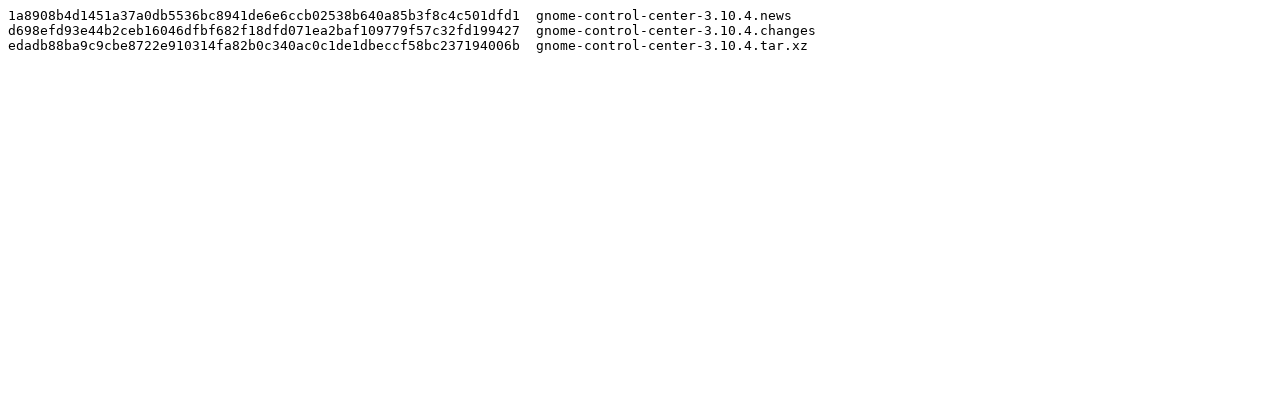

--- FILE ---
content_type: text/plain; charset=utf-8
request_url: https://download.gnome.org/sources/gnome-control-center/3.10/gnome-control-center-3.10.4.sha256sum
body_size: 81
content:
1a8908b4d1451a37a0db5536bc8941de6e6ccb02538b640a85b3f8c4c501dfd1  gnome-control-center-3.10.4.news
d698efd93e44b2ceb16046dfbf682f18dfd071ea2baf109779f57c32fd199427  gnome-control-center-3.10.4.changes
edadb88ba9c9cbe8722e910314fa82b0c340ac0c1de1dbeccf58bc237194006b  gnome-control-center-3.10.4.tar.xz
